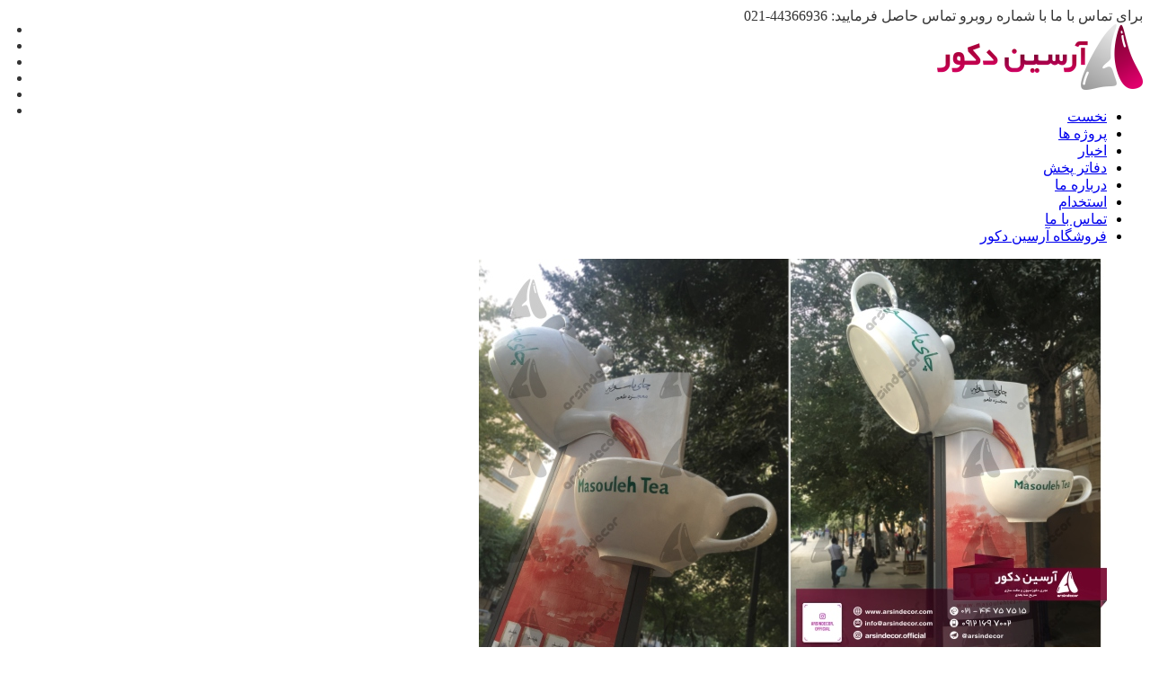

--- FILE ---
content_type: text/html; charset=UTF-8
request_url: https://arsindecor.com/maket-hajmi-ghoori-chay-masule/
body_size: 22421
content:
<!DOCTYPE html>
<!--[if IE 7]>
<html class="ie ie7" dir="rtl" lang="fa-IR">
<![endif]-->
<!--[if IE 8]>
<html class="ie ie8 no-js lt-ie9" dir="rtl" lang="fa-IR">
<![endif]-->
<!--[if !(IE 7) | !(IE 8) ]><!-->
<html dir="rtl" lang="fa-IR">
<!--<![endif]-->
<head>
	<meta charset="UTF-8">
	<meta name="viewport" content="width=device-width, initial-scale=1, maximum-scale=1">
    <link rel="profile" href="https://gmpg.org/xfn/11">
	<link rel="pingback" href="https://arsindecor.com/xmlrpc.php">	
	
    <!-- Favicons
    ================================================== -->
    	
	
<meta name='robots' content='index, follow, max-image-preview:large, max-snippet:-1, max-video-preview:-1' />

	<!-- This site is optimized with the Yoast SEO Premium plugin v26.6 (Yoast SEO v26.6) - https://yoast.com/wordpress/plugins/seo/ -->
	<title>ماکت حجمی قوری و فنجان چای ماسوله - گروه ماکت سازی آرسین دکور | ساخت ماکت تبلیغاتی</title>
<link data-rocket-preload as="style" href="https://fonts.googleapis.com/css?family=Allura%7CDosis%3A200%2C300%2C400%2C500%2C600%2C700%2C800%7CMontserrat%3A100%2C100i%2C200%2C200i%2C300%2C300i%2C400%2C400i%2C500%2C500i%2C600%2C600i%2C700%2C700i%2C800%2C800i%2C900%2C900i%7COpen%2BSans%3A300%2C300i%2C400%2C400i%2C600%2C600i%2C700%2C700i%2C800%2C800i%7CPT%2BSans%3A400%2C400i%2C700%2C700i%7CRaleway%3A100%2C100i%2C200%2C200i%2C300%2C300i%2C400%2C400i%2C500%2C500i%2C600%2C600i%2C700%2C700i%2C800%2C800i%2C900%2C900i&#038;subset=cyrillic%2Ccyrillic-ext%2Cgreek%2Cgreek-ext%2Clatin-ext%2Cvietnamese&#038;display=swap" rel="preload">
<link href="https://fonts.googleapis.com/css?family=Allura%7CDosis%3A200%2C300%2C400%2C500%2C600%2C700%2C800%7CMontserrat%3A100%2C100i%2C200%2C200i%2C300%2C300i%2C400%2C400i%2C500%2C500i%2C600%2C600i%2C700%2C700i%2C800%2C800i%2C900%2C900i%7COpen%2BSans%3A300%2C300i%2C400%2C400i%2C600%2C600i%2C700%2C700i%2C800%2C800i%7CPT%2BSans%3A400%2C400i%2C700%2C700i%7CRaleway%3A100%2C100i%2C200%2C200i%2C300%2C300i%2C400%2C400i%2C500%2C500i%2C600%2C600i%2C700%2C700i%2C800%2C800i%2C900%2C900i&#038;subset=cyrillic%2Ccyrillic-ext%2Cgreek%2Cgreek-ext%2Clatin-ext%2Cvietnamese&#038;display=swap" media="print" onload="this.media=&#039;all&#039;" rel="stylesheet">
<noscript data-wpr-hosted-gf-parameters=""><link rel="stylesheet" href="https://fonts.googleapis.com/css?family=Allura%7CDosis%3A200%2C300%2C400%2C500%2C600%2C700%2C800%7CMontserrat%3A100%2C100i%2C200%2C200i%2C300%2C300i%2C400%2C400i%2C500%2C500i%2C600%2C600i%2C700%2C700i%2C800%2C800i%2C900%2C900i%7COpen%2BSans%3A300%2C300i%2C400%2C400i%2C600%2C600i%2C700%2C700i%2C800%2C800i%7CPT%2BSans%3A400%2C400i%2C700%2C700i%7CRaleway%3A100%2C100i%2C200%2C200i%2C300%2C300i%2C400%2C400i%2C500%2C500i%2C600%2C600i%2C700%2C700i%2C800%2C800i%2C900%2C900i&#038;subset=cyrillic%2Ccyrillic-ext%2Cgreek%2Cgreek-ext%2Clatin-ext%2Cvietnamese&#038;display=swap"></noscript>
	<meta name="description" content="ماکت حجمی قوری و فنجان چای ماسوله , ماکت سه بعدی قوری , ماکت حجیم چای , استند تبلیغاتی چای - استند فایبر گلاس قوری , استند و سازه های سه بعدی تبلیغاتی" />
	<link rel="canonical" href="https://arsindecor.com/maket-hajmi-ghoori-chay-masule/" />
	<meta property="og:locale" content="fa_IR" />
	<meta property="og:type" content="article" />
	<meta property="og:title" content="ماکت حجمی قوری و فنجان چای ماسوله" />
	<meta property="og:description" content="ماکت حجمی قوری و فنجان چای ماسوله , ماکت سه بعدی قوری , ماکت حجیم چای , استند تبلیغاتی چای - استند فایبر گلاس قوری , استند و سازه های سه بعدی تبلیغاتی" />
	<meta property="og:url" content="https://arsindecor.com/maket-hajmi-ghoori-chay-masule/" />
	<meta property="og:site_name" content="گروه ماکت سازی آرسین دکور | ساخت ماکت تبلیغاتی" />
	<meta property="article:publisher" content="https://www.facebook.com/arsindecor" />
	<meta property="article:published_time" content="2019-12-01T11:06:06+00:00" />
	<meta property="og:image" content="https://arsindecor.com/wp-content/uploads/2019/12/makete-chaye-masoleh2-Copy.jpg" />
	<meta property="og:image:width" content="699" />
	<meta property="og:image:height" content="461" />
	<meta property="og:image:type" content="image/jpeg" />
	<meta name="author" content="admin" />
	<meta name="twitter:card" content="summary_large_image" />
	<meta name="twitter:creator" content="@arsindecor" />
	<meta name="twitter:site" content="@arsindecor" />
	<meta name="twitter:label1" content="نوشته‌شده بدست" />
	<meta name="twitter:data1" content="admin" />
	<script type="application/ld+json" class="yoast-schema-graph">{"@context":"https://schema.org","@graph":[{"@type":"Article","@id":"https://arsindecor.com/maket-hajmi-ghoori-chay-masule/#article","isPartOf":{"@id":"https://arsindecor.com/maket-hajmi-ghoori-chay-masule/"},"author":{"name":"admin","@id":"https://arsindecor.com/#/schema/person/618a1d5599e767662142b9cc16990686"},"headline":"ماکت حجمی قوری و فنجان چای ماسوله","datePublished":"2019-12-01T11:06:06+00:00","mainEntityOfPage":{"@id":"https://arsindecor.com/maket-hajmi-ghoori-chay-masule/"},"wordCount":48,"publisher":{"@id":"https://arsindecor.com/#organization"},"image":{"@id":"https://arsindecor.com/maket-hajmi-ghoori-chay-masule/#primaryimage"},"thumbnailUrl":"https://arsindecor.com/wp-content/uploads/2019/12/makete-chaye-masoleh2-Copy.jpg","articleSection":["اخبار آرسین دکور"],"inLanguage":"fa-IR"},{"@type":"WebPage","@id":"https://arsindecor.com/maket-hajmi-ghoori-chay-masule/","url":"https://arsindecor.com/maket-hajmi-ghoori-chay-masule/","name":"ماکت حجمی قوری و فنجان چای ماسوله - گروه ماکت سازی آرسین دکور | ساخت ماکت تبلیغاتی","isPartOf":{"@id":"https://arsindecor.com/#website"},"primaryImageOfPage":{"@id":"https://arsindecor.com/maket-hajmi-ghoori-chay-masule/#primaryimage"},"image":{"@id":"https://arsindecor.com/maket-hajmi-ghoori-chay-masule/#primaryimage"},"thumbnailUrl":"https://arsindecor.com/wp-content/uploads/2019/12/makete-chaye-masoleh2-Copy.jpg","datePublished":"2019-12-01T11:06:06+00:00","description":"ماکت حجمی قوری و فنجان چای ماسوله , ماکت سه بعدی قوری , ماکت حجیم چای , استند تبلیغاتی چای - استند فایبر گلاس قوری , استند و سازه های سه بعدی تبلیغاتی","breadcrumb":{"@id":"https://arsindecor.com/maket-hajmi-ghoori-chay-masule/#breadcrumb"},"inLanguage":"fa-IR","potentialAction":[{"@type":"ReadAction","target":["https://arsindecor.com/maket-hajmi-ghoori-chay-masule/"]}]},{"@type":"ImageObject","inLanguage":"fa-IR","@id":"https://arsindecor.com/maket-hajmi-ghoori-chay-masule/#primaryimage","url":"https://arsindecor.com/wp-content/uploads/2019/12/makete-chaye-masoleh2-Copy.jpg","contentUrl":"https://arsindecor.com/wp-content/uploads/2019/12/makete-chaye-masoleh2-Copy.jpg","width":699,"height":461,"caption":"ماکت حجمی قوری و فنجان چای ماسوله"},{"@type":"BreadcrumbList","@id":"https://arsindecor.com/maket-hajmi-ghoori-chay-masule/#breadcrumb","itemListElement":[{"@type":"ListItem","position":1,"name":"Home","item":"https://arsindecor.com/"},{"@type":"ListItem","position":2,"name":"اخبار","item":"https://arsindecor.com/news/"},{"@type":"ListItem","position":3,"name":"ماکت حجمی قوری و فنجان چای ماسوله"}]},{"@type":"WebSite","@id":"https://arsindecor.com/#website","url":"https://arsindecor.com/","name":"شرکت ماکت سازی آرسین دکور | ساخت ماکت تبلیغاتی","description":"اولین و بزرگترین شرکت ماکت سازی در ایران","publisher":{"@id":"https://arsindecor.com/#organization"},"potentialAction":[{"@type":"SearchAction","target":{"@type":"EntryPoint","urlTemplate":"https://arsindecor.com/?s={search_term_string}"},"query-input":{"@type":"PropertyValueSpecification","valueRequired":true,"valueName":"search_term_string"}}],"inLanguage":"fa-IR"},{"@type":["Organization","Place"],"@id":"https://arsindecor.com/#organization","name":"آرسین دکور","url":"https://arsindecor.com/","logo":{"@id":"https://arsindecor.com/maket-hajmi-ghoori-chay-masule/#local-main-organization-logo"},"image":{"@id":"https://arsindecor.com/maket-hajmi-ghoori-chay-masule/#local-main-organization-logo"},"sameAs":["https://www.facebook.com/arsindecor","https://x.com/arsindecor","https://www.instagram.com/arsindecor.official/","https://www.linkedin.com/in/arsindecor","https://myspace.com/arsindecor","https://www.pinterest.com/arsindecor/"],"address":{"@id":"https://arsindecor.com/maket-hajmi-ghoori-chay-masule/#local-main-place-address"},"geo":{"@type":"GeoCoordinates","latitude":"35.76209476","longitude":"51.30447883"},"telephone":["09121697002"],"openingHoursSpecification":[{"@type":"OpeningHoursSpecification","dayOfWeek":["Saturday","Sunday","Monday","Tuesday","Wednesday"],"opens":"08:30","closes":"17:00"},{"@type":"OpeningHoursSpecification","dayOfWeek":["Thursday"],"opens":"08:30","closes":"13:00"},{"@type":"OpeningHoursSpecification","dayOfWeek":["Friday"],"opens":"00:00","closes":"00:00"}],"email":"arsindecor@gmail.com"},{"@type":"Person","@id":"https://arsindecor.com/#/schema/person/618a1d5599e767662142b9cc16990686","name":"admin","image":{"@type":"ImageObject","inLanguage":"fa-IR","@id":"https://arsindecor.com/#/schema/person/image/","url":"https://secure.gravatar.com/avatar/386b623adbbdcf52237cc8473dc358c85556854d4676f15e9dbe9cb9c051a7b3?s=96&d=mm&r=g","contentUrl":"https://secure.gravatar.com/avatar/386b623adbbdcf52237cc8473dc358c85556854d4676f15e9dbe9cb9c051a7b3?s=96&d=mm&r=g","caption":"admin"}},{"@type":"PostalAddress","@id":"https://arsindecor.com/maket-hajmi-ghoori-chay-masule/#local-main-place-address","streetAddress":"ایران تهران جنت آباد مرکزی بالاتر از 35 متری گلستان کوچه هشتم پلاک 69 طبقه 4 واحد 8","addressLocality":"تهران","postalCode":"1478757431","addressRegion":"تهران","addressCountry":"IR"},{"@type":"ImageObject","inLanguage":"fa-IR","@id":"https://arsindecor.com/maket-hajmi-ghoori-chay-masule/#local-main-organization-logo","url":"https://arsindecor.com/wp-content/uploads/2018/11/LOGO25.png","contentUrl":"https://arsindecor.com/wp-content/uploads/2018/11/LOGO25.png","width":75,"height":79,"caption":"آرسین دکور"}]}</script>
	<meta name="geo.placename" content="تهران" />
	<meta name="geo.position" content="35.76209476;51.30447883" />
	<meta name="geo.region" content="ایران" />
	<!-- / Yoast SEO Premium plugin. -->


<link rel='dns-prefetch' href='//maps.googleapis.com' />
<link rel='dns-prefetch' href='//fonts.googleapis.com' />
<link href='https://fonts.gstatic.com' crossorigin rel='preconnect' />
<link rel="alternate" type="application/rss+xml" title="گروه ماکت سازی آرسین دکور | ساخت ماکت تبلیغاتی &raquo; خوراک" href="https://arsindecor.com/feed/" />
<link rel="alternate" type="application/rss+xml" title="گروه ماکت سازی آرسین دکور | ساخت ماکت تبلیغاتی &raquo; خوراک دیدگاه‌ها" href="https://arsindecor.com/comments/feed/" />
<link rel="alternate" title="oEmbed (JSON)" type="application/json+oembed" href="https://arsindecor.com/wp-json/oembed/1.0/embed?url=https%3A%2F%2Farsindecor.com%2Fmaket-hajmi-ghoori-chay-masule%2F" />
<link rel="alternate" title="oEmbed (XML)" type="text/xml+oembed" href="https://arsindecor.com/wp-json/oembed/1.0/embed?url=https%3A%2F%2Farsindecor.com%2Fmaket-hajmi-ghoori-chay-masule%2F&#038;format=xml" />
<style id='wp-img-auto-sizes-contain-inline-css' type='text/css'>
img:is([sizes=auto i],[sizes^="auto," i]){contain-intrinsic-size:3000px 1500px}
/*# sourceURL=wp-img-auto-sizes-contain-inline-css */
</style>
<link rel='stylesheet' id='livicons-evolution-styles-css' href='https://arsindecor.com/wp-content/plugins/livicons-evolution/assets/css/LivIconsEvo.WP.css?ver=2.10.387' type='text/css' media='all' />
<style id='wp-emoji-styles-inline-css' type='text/css'>

	img.wp-smiley, img.emoji {
		display: inline !important;
		border: none !important;
		box-shadow: none !important;
		height: 1em !important;
		width: 1em !important;
		margin: 0 0.07em !important;
		vertical-align: -0.1em !important;
		background: none !important;
		padding: 0 !important;
	}
/*# sourceURL=wp-emoji-styles-inline-css */
</style>
<style id='wp-block-library-inline-css' type='text/css'>
:root{--wp-block-synced-color:#7a00df;--wp-block-synced-color--rgb:122,0,223;--wp-bound-block-color:var(--wp-block-synced-color);--wp-editor-canvas-background:#ddd;--wp-admin-theme-color:#007cba;--wp-admin-theme-color--rgb:0,124,186;--wp-admin-theme-color-darker-10:#006ba1;--wp-admin-theme-color-darker-10--rgb:0,107,160.5;--wp-admin-theme-color-darker-20:#005a87;--wp-admin-theme-color-darker-20--rgb:0,90,135;--wp-admin-border-width-focus:2px}@media (min-resolution:192dpi){:root{--wp-admin-border-width-focus:1.5px}}.wp-element-button{cursor:pointer}:root .has-very-light-gray-background-color{background-color:#eee}:root .has-very-dark-gray-background-color{background-color:#313131}:root .has-very-light-gray-color{color:#eee}:root .has-very-dark-gray-color{color:#313131}:root .has-vivid-green-cyan-to-vivid-cyan-blue-gradient-background{background:linear-gradient(135deg,#00d084,#0693e3)}:root .has-purple-crush-gradient-background{background:linear-gradient(135deg,#34e2e4,#4721fb 50%,#ab1dfe)}:root .has-hazy-dawn-gradient-background{background:linear-gradient(135deg,#faaca8,#dad0ec)}:root .has-subdued-olive-gradient-background{background:linear-gradient(135deg,#fafae1,#67a671)}:root .has-atomic-cream-gradient-background{background:linear-gradient(135deg,#fdd79a,#004a59)}:root .has-nightshade-gradient-background{background:linear-gradient(135deg,#330968,#31cdcf)}:root .has-midnight-gradient-background{background:linear-gradient(135deg,#020381,#2874fc)}:root{--wp--preset--font-size--normal:16px;--wp--preset--font-size--huge:42px}.has-regular-font-size{font-size:1em}.has-larger-font-size{font-size:2.625em}.has-normal-font-size{font-size:var(--wp--preset--font-size--normal)}.has-huge-font-size{font-size:var(--wp--preset--font-size--huge)}.has-text-align-center{text-align:center}.has-text-align-left{text-align:left}.has-text-align-right{text-align:right}.has-fit-text{white-space:nowrap!important}#end-resizable-editor-section{display:none}.aligncenter{clear:both}.items-justified-left{justify-content:flex-start}.items-justified-center{justify-content:center}.items-justified-right{justify-content:flex-end}.items-justified-space-between{justify-content:space-between}.screen-reader-text{border:0;clip-path:inset(50%);height:1px;margin:-1px;overflow:hidden;padding:0;position:absolute;width:1px;word-wrap:normal!important}.screen-reader-text:focus{background-color:#ddd;clip-path:none;color:#444;display:block;font-size:1em;height:auto;left:5px;line-height:normal;padding:15px 23px 14px;text-decoration:none;top:5px;width:auto;z-index:100000}html :where(.has-border-color){border-style:solid}html :where([style*=border-top-color]){border-top-style:solid}html :where([style*=border-right-color]){border-right-style:solid}html :where([style*=border-bottom-color]){border-bottom-style:solid}html :where([style*=border-left-color]){border-left-style:solid}html :where([style*=border-width]){border-style:solid}html :where([style*=border-top-width]){border-top-style:solid}html :where([style*=border-right-width]){border-right-style:solid}html :where([style*=border-bottom-width]){border-bottom-style:solid}html :where([style*=border-left-width]){border-left-style:solid}html :where(img[class*=wp-image-]){height:auto;max-width:100%}:where(figure){margin:0 0 1em}html :where(.is-position-sticky){--wp-admin--admin-bar--position-offset:var(--wp-admin--admin-bar--height,0px)}@media screen and (max-width:600px){html :where(.is-position-sticky){--wp-admin--admin-bar--position-offset:0px}}

/*# sourceURL=wp-block-library-inline-css */
</style><style id='global-styles-inline-css' type='text/css'>
:root{--wp--preset--aspect-ratio--square: 1;--wp--preset--aspect-ratio--4-3: 4/3;--wp--preset--aspect-ratio--3-4: 3/4;--wp--preset--aspect-ratio--3-2: 3/2;--wp--preset--aspect-ratio--2-3: 2/3;--wp--preset--aspect-ratio--16-9: 16/9;--wp--preset--aspect-ratio--9-16: 9/16;--wp--preset--color--black: #000000;--wp--preset--color--cyan-bluish-gray: #abb8c3;--wp--preset--color--white: #ffffff;--wp--preset--color--pale-pink: #f78da7;--wp--preset--color--vivid-red: #cf2e2e;--wp--preset--color--luminous-vivid-orange: #ff6900;--wp--preset--color--luminous-vivid-amber: #fcb900;--wp--preset--color--light-green-cyan: #7bdcb5;--wp--preset--color--vivid-green-cyan: #00d084;--wp--preset--color--pale-cyan-blue: #8ed1fc;--wp--preset--color--vivid-cyan-blue: #0693e3;--wp--preset--color--vivid-purple: #9b51e0;--wp--preset--gradient--vivid-cyan-blue-to-vivid-purple: linear-gradient(135deg,rgb(6,147,227) 0%,rgb(155,81,224) 100%);--wp--preset--gradient--light-green-cyan-to-vivid-green-cyan: linear-gradient(135deg,rgb(122,220,180) 0%,rgb(0,208,130) 100%);--wp--preset--gradient--luminous-vivid-amber-to-luminous-vivid-orange: linear-gradient(135deg,rgb(252,185,0) 0%,rgb(255,105,0) 100%);--wp--preset--gradient--luminous-vivid-orange-to-vivid-red: linear-gradient(135deg,rgb(255,105,0) 0%,rgb(207,46,46) 100%);--wp--preset--gradient--very-light-gray-to-cyan-bluish-gray: linear-gradient(135deg,rgb(238,238,238) 0%,rgb(169,184,195) 100%);--wp--preset--gradient--cool-to-warm-spectrum: linear-gradient(135deg,rgb(74,234,220) 0%,rgb(151,120,209) 20%,rgb(207,42,186) 40%,rgb(238,44,130) 60%,rgb(251,105,98) 80%,rgb(254,248,76) 100%);--wp--preset--gradient--blush-light-purple: linear-gradient(135deg,rgb(255,206,236) 0%,rgb(152,150,240) 100%);--wp--preset--gradient--blush-bordeaux: linear-gradient(135deg,rgb(254,205,165) 0%,rgb(254,45,45) 50%,rgb(107,0,62) 100%);--wp--preset--gradient--luminous-dusk: linear-gradient(135deg,rgb(255,203,112) 0%,rgb(199,81,192) 50%,rgb(65,88,208) 100%);--wp--preset--gradient--pale-ocean: linear-gradient(135deg,rgb(255,245,203) 0%,rgb(182,227,212) 50%,rgb(51,167,181) 100%);--wp--preset--gradient--electric-grass: linear-gradient(135deg,rgb(202,248,128) 0%,rgb(113,206,126) 100%);--wp--preset--gradient--midnight: linear-gradient(135deg,rgb(2,3,129) 0%,rgb(40,116,252) 100%);--wp--preset--font-size--small: 13px;--wp--preset--font-size--medium: 20px;--wp--preset--font-size--large: 36px;--wp--preset--font-size--x-large: 42px;--wp--preset--spacing--20: 0.44rem;--wp--preset--spacing--30: 0.67rem;--wp--preset--spacing--40: 1rem;--wp--preset--spacing--50: 1.5rem;--wp--preset--spacing--60: 2.25rem;--wp--preset--spacing--70: 3.38rem;--wp--preset--spacing--80: 5.06rem;--wp--preset--shadow--natural: 6px 6px 9px rgba(0, 0, 0, 0.2);--wp--preset--shadow--deep: 12px 12px 50px rgba(0, 0, 0, 0.4);--wp--preset--shadow--sharp: 6px 6px 0px rgba(0, 0, 0, 0.2);--wp--preset--shadow--outlined: 6px 6px 0px -3px rgb(255, 255, 255), 6px 6px rgb(0, 0, 0);--wp--preset--shadow--crisp: 6px 6px 0px rgb(0, 0, 0);}:where(.is-layout-flex){gap: 0.5em;}:where(.is-layout-grid){gap: 0.5em;}body .is-layout-flex{display: flex;}.is-layout-flex{flex-wrap: wrap;align-items: center;}.is-layout-flex > :is(*, div){margin: 0;}body .is-layout-grid{display: grid;}.is-layout-grid > :is(*, div){margin: 0;}:where(.wp-block-columns.is-layout-flex){gap: 2em;}:where(.wp-block-columns.is-layout-grid){gap: 2em;}:where(.wp-block-post-template.is-layout-flex){gap: 1.25em;}:where(.wp-block-post-template.is-layout-grid){gap: 1.25em;}.has-black-color{color: var(--wp--preset--color--black) !important;}.has-cyan-bluish-gray-color{color: var(--wp--preset--color--cyan-bluish-gray) !important;}.has-white-color{color: var(--wp--preset--color--white) !important;}.has-pale-pink-color{color: var(--wp--preset--color--pale-pink) !important;}.has-vivid-red-color{color: var(--wp--preset--color--vivid-red) !important;}.has-luminous-vivid-orange-color{color: var(--wp--preset--color--luminous-vivid-orange) !important;}.has-luminous-vivid-amber-color{color: var(--wp--preset--color--luminous-vivid-amber) !important;}.has-light-green-cyan-color{color: var(--wp--preset--color--light-green-cyan) !important;}.has-vivid-green-cyan-color{color: var(--wp--preset--color--vivid-green-cyan) !important;}.has-pale-cyan-blue-color{color: var(--wp--preset--color--pale-cyan-blue) !important;}.has-vivid-cyan-blue-color{color: var(--wp--preset--color--vivid-cyan-blue) !important;}.has-vivid-purple-color{color: var(--wp--preset--color--vivid-purple) !important;}.has-black-background-color{background-color: var(--wp--preset--color--black) !important;}.has-cyan-bluish-gray-background-color{background-color: var(--wp--preset--color--cyan-bluish-gray) !important;}.has-white-background-color{background-color: var(--wp--preset--color--white) !important;}.has-pale-pink-background-color{background-color: var(--wp--preset--color--pale-pink) !important;}.has-vivid-red-background-color{background-color: var(--wp--preset--color--vivid-red) !important;}.has-luminous-vivid-orange-background-color{background-color: var(--wp--preset--color--luminous-vivid-orange) !important;}.has-luminous-vivid-amber-background-color{background-color: var(--wp--preset--color--luminous-vivid-amber) !important;}.has-light-green-cyan-background-color{background-color: var(--wp--preset--color--light-green-cyan) !important;}.has-vivid-green-cyan-background-color{background-color: var(--wp--preset--color--vivid-green-cyan) !important;}.has-pale-cyan-blue-background-color{background-color: var(--wp--preset--color--pale-cyan-blue) !important;}.has-vivid-cyan-blue-background-color{background-color: var(--wp--preset--color--vivid-cyan-blue) !important;}.has-vivid-purple-background-color{background-color: var(--wp--preset--color--vivid-purple) !important;}.has-black-border-color{border-color: var(--wp--preset--color--black) !important;}.has-cyan-bluish-gray-border-color{border-color: var(--wp--preset--color--cyan-bluish-gray) !important;}.has-white-border-color{border-color: var(--wp--preset--color--white) !important;}.has-pale-pink-border-color{border-color: var(--wp--preset--color--pale-pink) !important;}.has-vivid-red-border-color{border-color: var(--wp--preset--color--vivid-red) !important;}.has-luminous-vivid-orange-border-color{border-color: var(--wp--preset--color--luminous-vivid-orange) !important;}.has-luminous-vivid-amber-border-color{border-color: var(--wp--preset--color--luminous-vivid-amber) !important;}.has-light-green-cyan-border-color{border-color: var(--wp--preset--color--light-green-cyan) !important;}.has-vivid-green-cyan-border-color{border-color: var(--wp--preset--color--vivid-green-cyan) !important;}.has-pale-cyan-blue-border-color{border-color: var(--wp--preset--color--pale-cyan-blue) !important;}.has-vivid-cyan-blue-border-color{border-color: var(--wp--preset--color--vivid-cyan-blue) !important;}.has-vivid-purple-border-color{border-color: var(--wp--preset--color--vivid-purple) !important;}.has-vivid-cyan-blue-to-vivid-purple-gradient-background{background: var(--wp--preset--gradient--vivid-cyan-blue-to-vivid-purple) !important;}.has-light-green-cyan-to-vivid-green-cyan-gradient-background{background: var(--wp--preset--gradient--light-green-cyan-to-vivid-green-cyan) !important;}.has-luminous-vivid-amber-to-luminous-vivid-orange-gradient-background{background: var(--wp--preset--gradient--luminous-vivid-amber-to-luminous-vivid-orange) !important;}.has-luminous-vivid-orange-to-vivid-red-gradient-background{background: var(--wp--preset--gradient--luminous-vivid-orange-to-vivid-red) !important;}.has-very-light-gray-to-cyan-bluish-gray-gradient-background{background: var(--wp--preset--gradient--very-light-gray-to-cyan-bluish-gray) !important;}.has-cool-to-warm-spectrum-gradient-background{background: var(--wp--preset--gradient--cool-to-warm-spectrum) !important;}.has-blush-light-purple-gradient-background{background: var(--wp--preset--gradient--blush-light-purple) !important;}.has-blush-bordeaux-gradient-background{background: var(--wp--preset--gradient--blush-bordeaux) !important;}.has-luminous-dusk-gradient-background{background: var(--wp--preset--gradient--luminous-dusk) !important;}.has-pale-ocean-gradient-background{background: var(--wp--preset--gradient--pale-ocean) !important;}.has-electric-grass-gradient-background{background: var(--wp--preset--gradient--electric-grass) !important;}.has-midnight-gradient-background{background: var(--wp--preset--gradient--midnight) !important;}.has-small-font-size{font-size: var(--wp--preset--font-size--small) !important;}.has-medium-font-size{font-size: var(--wp--preset--font-size--medium) !important;}.has-large-font-size{font-size: var(--wp--preset--font-size--large) !important;}.has-x-large-font-size{font-size: var(--wp--preset--font-size--x-large) !important;}
/*# sourceURL=global-styles-inline-css */
</style>

<style id='classic-theme-styles-inline-css' type='text/css'>
/*! This file is auto-generated */
.wp-block-button__link{color:#fff;background-color:#32373c;border-radius:9999px;box-shadow:none;text-decoration:none;padding:calc(.667em + 2px) calc(1.333em + 2px);font-size:1.125em}.wp-block-file__button{background:#32373c;color:#fff;text-decoration:none}
/*# sourceURL=/wp-includes/css/classic-themes.min.css */
</style>
<link rel='stylesheet' id='cmplz-general-css' href='https://arsindecor.com/wp-content/plugins/complianz-gdpr/assets/css/cookieblocker.min.css?ver=1765931484' type='text/css' media='all' />
<link rel='stylesheet' id='contactus.css-css' href='https://arsindecor.com/wp-content/plugins/ar-contactus/res/css/contactus.min.css?ver=2.2.7' type='text/css' media='all' />
<link rel='stylesheet' id='contactus.generated.desktop.css-css' href='https://arsindecor.com/wp-content/plugins/ar-contactus/res/css/generated-desktop.css?ver=1767832352' type='text/css' media='all' />

<link rel='stylesheet' id='gonbad-bootstrap-css' href='https://arsindecor.com/wp-content/themes/gonbad/css/bootstrap.css?ver=6.9' type='text/css' media='all' />
<link rel='stylesheet' id='gonbad-animate-css' href='https://arsindecor.com/wp-content/themes/gonbad/css/animate.css?ver=6.9' type='text/css' media='all' />
<link rel='stylesheet' id='gonbad-plugin-css' href='https://arsindecor.com/wp-content/themes/gonbad/css/plugin.css?ver=6.9' type='text/css' media='all' />
<link rel='stylesheet' id='gonbad-awesome-font-css' href='https://arsindecor.com/wp-content/themes/gonbad/fonts/font-awesome/css/font-awesome.css?ver=6.9' type='text/css' media='all' />
<link rel='stylesheet' id='gonbad-et-line-font-css' href='https://arsindecor.com/wp-content/themes/gonbad/fonts/et-line-font/style.css?ver=6.9' type='text/css' media='all' />
<link rel='stylesheet' id='gonbad-elegant-font-css' href='https://arsindecor.com/wp-content/themes/gonbad/fonts/elegant-font/style.css?ver=6.9' type='text/css' media='all' />
<link rel='stylesheet' id='gonbad-YTPlayer-css' href='https://arsindecor.com/wp-content/themes/gonbad/css/jquery.mb.YTPlayer.min.css?ver=6.9' type='text/css' media='all' />
<link rel='stylesheet' id='gonbad-style-css' href='https://arsindecor.com/wp-content/themes/gonbad/style.css?ver=25-10-2016' type='text/css' media='all' />
<link rel='stylesheet' id='gonbad-style-light-css' href='https://arsindecor.com/wp-content/themes/gonbad/css/light.css?ver=6.9' type='text/css' media='all' />
<link rel='stylesheet' id='mrcode-wpbakery-site-style-css' href='https://arsindecor.com/wp-content/plugins/js_composer/mrcode/css/custom-site.css' type='text/css' media='all' />
<link rel='stylesheet' id='bsf-Defaults-css' href='https://arsindecor.com/wp-content/uploads/smile_fonts/Defaults/Defaults.css?ver=3.21.2' type='text/css' media='all' />
<script type="text/javascript" src="https://arsindecor.com/wp-includes/js/jquery/jquery.min.js?ver=3.7.1" id="jquery-core-js"></script>
<script type="text/javascript" src="https://arsindecor.com/wp-includes/js/jquery/jquery-migrate.min.js?ver=3.4.1" id="jquery-migrate-js"></script>
<script type="text/javascript" async src="https://arsindecor.com/wp-content/plugins/burst-statistics/assets/js/timeme/timeme.min.js?ver=1768005402" id="burst-timeme-js"></script>
<script type="text/javascript" async src="https://arsindecor.com/wp-content/uploads/burst/js/burst.min.js?ver=1768387224" id="burst-js"></script>
<script type="text/javascript" src="//arsindecor.com/wp-content/plugins/revslider/sr6/assets/js/rbtools.min.js?ver=6.7.38" async id="tp-tools-js"></script>
<script type="text/javascript" src="//arsindecor.com/wp-content/plugins/revslider/sr6/assets/js/rs6.min.js?ver=6.7.38" async id="revmin-js"></script>
<script type="text/javascript" id="contactus-js-extra">
/* <![CDATA[ */
var arCUVars = {"url":"https://arsindecor.com/wp-admin/admin-ajax.php","version":"2.2.7","_wpnonce":"\u003Cinput type=\"hidden\" id=\"_wpnonce\" name=\"_wpnonce\" value=\"a1323463f0\" /\u003E\u003Cinput type=\"hidden\" name=\"_wp_http_referer\" value=\"/maket-hajmi-ghoori-chay-masule/\" /\u003E"};
//# sourceURL=contactus-js-extra
/* ]]> */
</script>
<script type="text/javascript" src="https://arsindecor.com/wp-content/plugins/ar-contactus/res/js/contactus.min.js?ver=2.2.7" id="contactus-js"></script>
<script type="text/javascript" src="https://arsindecor.com/wp-content/plugins/ar-contactus/res/js/scripts.js?ver=2.2.7" id="contactus.scripts-js"></script>
<script type="text/javascript" src="https://maps.googleapis.com/maps/api/js?key&amp;ver=6.9" id="gonbad-maps-js-js"></script>
<script type="text/javascript" src="https://arsindecor.com/wp-content/themes/gonbad/js/maplace.js?ver=6.9" id="gonbad-maplace-js"></script>
<script type="text/javascript" src="https://arsindecor.com/wp-content/themes/gonbad/js/jquery.malihu.PageScroll2id.js?ver=6.9" id="gonbad-PageScroll2id-js"></script>
<script></script><link rel="https://api.w.org/" href="https://arsindecor.com/wp-json/" /><link rel="alternate" title="JSON" type="application/json" href="https://arsindecor.com/wp-json/wp/v2/posts/5816" /><link rel="EditURI" type="application/rsd+xml" title="RSD" href="https://arsindecor.com/xmlrpc.php?rsd" />
<link rel="stylesheet" href="https://arsindecor.com/wp-content/themes/gonbad/rtl.css" type="text/css" media="screen" /><meta name="generator" content="WordPress 6.9" />
<link rel='shortlink' href='https://arsindecor.com/?p=5816' />
<meta name="generator" content="Redux 4.5.10" /><!-- Analytics by WP Statistics - https://wp-statistics.com -->
        
    <style type="text/css">    	
		
		/* Subheader Colors */
		#subheader{
						background-color:;
		}
		#subheader h1, #subheader .crumb {
			color: ;
		}	

		
					@media only screen and (min-width: 992px) {
				#mainmenu li ul, #mainmenu > li > ul > li ul{width: px;}
				#mainmenu li li, #mainmenu li li li {border-bottom-color: #EAEAEA;}
				#mainmenu li li a, #mainmenu li li li a{background-color:#F9F9F9;color:#666666;}			
			}
			

		#mainmenu li a.mPS2id-highlight, .mainmenu li a.mPS2id-highlight, .de-navbar-left header .mainmenu > li > a:hover,
		header.smaller #mainmenu li a.mPS2id-highlight {
			color: #75012C;
		}
		nav ul#mainmenu > li.current-menu-ancestor > a, .mainmenu li.current-menu-item > a, nav ul.mainmenu > li.current-menu-ancestor > a, 
		#mainmenu > li > a:hover, #mainmenu > li.current-menu-item > a, header.smaller #mainmenu > li > a:hover, header.smaller #mainmenu > li.current-menu-item > a {
			color: #75012C;opacity:1;
		}
		#mainmenu li.current-menu-ancestor li.current-menu-ancestor > a, #mainmenu li li.active > a,
		header.smaller #mainmenu li li a:hover, #mainmenu li li a:hover {
			background-color:#75012C;color:#111;
		}

		/*Topbar Border Bottom Color */
		header .info {
			border-bottom-color: ;
			color: #333333;
		}
		header .info ul.social-list li i {
			color: #333333;
		}

		/* Content Colors */	
		.bg-color, .de_light .bg-fixed.bg-color,
		section.call-to-action,
		#mainmenu li li a:hover,
		header.header-mobile #mainmenu li li.active a,
		.blog-list .date,
		.blog-read .date,
		.slider-info .text1,
		#filters a.selected,
		.btn-primary,
		.bg-id-color,
		.pagination .current,
		.pagination .current,
		.pagination .current:hover,
		.pagination .current:hover,
		.pagination .current:focus,
		.pagination .current span:focus,
		.dropcap,
		.fullwidthbanner-container a.btn,
		.feature-box-big-icon i,
		#testimonial-full,
		.icon-deco i,
		.blog-list .date-box .day,
		.bloglist .date-box .day,
		.feature-box-small-icon .border,
		.small-border,
		#jpreBar,
		.date-post,
		.team-list .small-border,
		.de-team-list .small-border,
		.btn-line:hover,a.btn-line:hover,
		.btn-line.hover,a.btn-line.hover,
		.owl-arrow span,
		.de-progress .progress-bar,
		#btn-close-x:hover,
		.box-fx .info,	
		.de_testi blockquote:before,
		.menu-sidebar-menu-container ul li.current_page_item a,
		.btn-more,
		.widget .small-border,
		#btn-search,
		.form-submit #submit,
		#wp-calendar tbody td#today,
		.de_tab.tab_steps .de_nav li.active span,
		.de_tab.tab_steps .de_nav li .v-border,
		#services-list li a:hover,
		.de_light #services-list li.active,
		#services-list li.active, .button.btn.btn-line:hover,.woocommerce #respond input#submit, .woocommerce a.button, 
		.woocommerce button.button, .woocommerce input.button, .woocommerce .widget_price_filter .ui-slider .ui-slider-range,
		.woocommerce .widget_price_filter .ui-slider .ui-slider-handle, .woocommerce .widget_price_filter .ui-slider .ui-slider-handle,
		.woocommerce-cart .wc-proceed-to-checkout a.checkout-button, .woocommerce #respond input#submit.alt, .woocommerce a.button.alt, 
		.woocommerce button.button.alt, .woocommerce input.button.alt, .added_to_cart:hover, .header-light #menu-btn:hover,
		.mb_YTVTime, .socials-sharing a.socials-item:hover, a.btn-custom
	{
			background-color:#75012C;
		}
		.de_tab.tab_steps .de_tab_content {
			border-right: solid 5px #75012C;
		}
		.woocommerce-cart .wc-proceed-to-checkout a.checkout-button:hover, .woocommerce #respond input#submit.alt:hover, 
		.woocommerce a.button.alt:hover, .woocommerce button.button.alt:hover, .woocommerce input.button.alt:hover {
			background-color: #DAD8DA;
			color: #5D6F93;
		}
		.post-image .owl-theme .owl-controls .owl-page.active span, .pricing-dark.pricing-box .price-row, 
		.de_light .pricing-dark.pricing-box .price-row {
		   background-color:#75012C !important;
		}

					#filters a:hover, .filters a:hover{background-color:#EAEAEA;}
					
		#filters li.showchild > a, #filters a.selected, #filters a.selected:hover,
		.filters a.selected, .filters a.selected:hover {
			background-color:#75012C;
			color: #FFFFFF;
		}		

		.feature-box i,
	#mainmenu li:hover > ul,
	.slider_text h1,
	.pricing-box li h1,
	.title span,
	i.large:hover,
	.feature-box-small-icon-2 i,
	address div i,
	.pricing-dark .pricing-box li.price-row,
	.price,#mainmenu .current_page_parent.menu-item-has-children > a,
	#mainmenu a:hover,
	#mainmenu a.active,
	.dark .feature-box-small-icon i,
	a.btn-slider:after,
	.feature-box-small-icon i,
	a.btn-line:after,
	.team-list .social a,
	.de_contact_info i,
	.dark .btn-line:hover:after, .dark a.btn-line:hover:after, .dark a.btn-line.hover:after,
	a.btn-text:after,
	.separator span  i,
	address div strong,
	address span strong,
	.pf_text,
	.widget_tags li a,
	.dark .btn-line:after, .dark  a.btn-line:after,
	.crumb a,
	.post-info a,
	.comments_number,
	.date .c_reply a,
	.search-form:before,
	.widget_tag_cloud li a,
	h3 b,nav ul#mainmenu > li.current-menu-ancestor > a, .woocommerce .star-rating span,
	.woocommerce .star-rating:before, .woocommerce div.product p.price, .woocommerce div.product span.price,
	.woocommerce div.product .woocommerce-tabs ul.tabs li.active a, .de_light.woocommerce p.stars a,
	.de_light.woocommerce p.stars a, .pricing-box h1, .de_light .pricing-box h1, h1.title strong, header .info ul.social-list li a:hover i,
	header .info ul.info-list li span, header .info ul.info-list li strong, header .info ul.info-list li i, .added_to_cart:after,
	.portfolio-icon:hover, .portfolio-icon a:hover i, ul li.menu-item-has-children ul li.active a,
	.de-navbar-left #subheader .crumb a, .mb_YTVPBar, .post-controls a:hover strong, .folio-style2 .folio-info h3 a:hover 
	{
			color:#75012C;
		}

		ul.sidebar-style-2 li.active, ul.sidebar-style-2 li:hover {border-left-color:#75012C;}
		.pricing-dark.pricing-box h1, .de_light .pricing-dark.pricing-box h1 {color: #fff;}

		.feature-box i,
	#filters a:hover,
	#filters a.selected,
	.pagination .current,
	.pagination .current,
	.pagination .current:hover,
	.pagination .current:hover,
	.pagination .current:focus,
	.pagination .current:focus
	.feature-box-big-icon i:after,
	.social-icons i,
	.btn-line:hover,a.btn-line:hover,
	.btn-line.hover,a.btn-line:hover,
	.wpcf7 input[type=text]:focus,.wpcf7 input[type=email]:focus,.wpcf7 input[type=tel]:focus,.wpcf7 textarea:focus, #search:focus,
	.de_light .wpcf7  input[type=text]:focus,.de_light .wpcf7  input[type=tel]:focus,.de_light .wpcf7 textarea:focus,
	.de_light .wpcf7 #search:focus, .comment-form input[type='text']:focus,.comment-form input[type='email']:focus,.comment-form textarea:focus, 
	.socials-sharing a.socials-item:hover
	{
			border-color:#75012C;
			outline: 0px;
		}

		.comment-form textarea:focus{
			border:1px solid #75012C!important;
		}

		.box-fx .inner,
		.dark .box-fx .inner,
		.post-image,
		.arrow-up
		{
			border-bottom-color:#75012C;
		}

		.arrow-down{
			border-top-color:#75012C;
		}

		.callbacks_nav {
			background-color:#75012C;
		}

		.feature-box-big-icon i:after {
			border-color: #75012C transparent; /*same colour as the lower of the bubble's gradient*/
		}

		.de_review li.active img{
			border:solid 4px #75012C;
		}
		.post-text blockquote {
		    border-left: 5px solid #75012C;
		}

		/**** Custom CSS Footer ****/
		footer,footer::before {
		    background-color: ;
		    color: #9B9B9B;
		}
		.subfooter {
		    background: ;
		    color: #9B9B9B;
		}
		footer .widget_recent_entries li, footer .widget_archive li,
		footer .widget_categories li, footer .widget_nav_menu li, 
		footer .widget_pages li, footer .widget_meta li, address span {
		    border-bottom-color: #222222;    
		}

					/*CSS Code Disable or Enable Breadcrumb*/	
			#subheader .crumb {display:none;}
		
		@media only screen and (max-width: 992px) {
			/* Styling Mobile Side Navigation */
		    body.de-navbar-left .side-header, body.de-navbar-left  header.side-header .mainmenu{ 
		    	background: #FFFFFF;		    }
		    body.de-navbar-left  header.side-header .mainmenu a{
		    	color: #777777;		    }
		    body.de-navbar-left  header.side-header .mainmenu > li {
		    	border-bottom-color: #DDDDDD;		    }
		    .mainmenu li ul{
		    	border-top-color: #DDDDDD;		    }
		    .mainmenu li ul li a{
		    	border-left-color: #DDDDDD;				border-bottom-color: #DDDDDD;		    }
		    #menu-btn:hover{
		    	background: #75012C;
		    }

		    /* Styling Mobile Header */
		    header.header-bg, header, header.transparent {
		    	background: #FFFFFF;		    }
		    header #mainmenu li ul li:first-child, header #mainmenu li ul ul{
		    	border-top-color: #DDDDDD;		    }
		    #mainmenu li, header #mainmenu li ul ul li:last-child{
		    	border-bottom-color: #DDDDDD;		    }
		    #mainmenu li ul li a{
		    	border-left-color: #DDDDDD;				border-bottom-color: #DDDDDD;		    }
		    #mainmenu li a, #mainmenu li li a{
		    	color: #777777;		    }
		    		    	#menu-btn{background-color:#EAEAEA;}
		    		    				#menu-btn:before{color: #757575;}
			
			header #mainmenu li span{				
				background:url() center no-repeat;				
			}			
			header #mainmenu li span.active{
				background:url() center no-repeat;
			}
		}
    	    </style>
<meta name="generator" content="Powered by WPBakery Page Builder - drag and drop page builder for WordPress."/>
<meta name="generator" content="Powered by Slider Revolution 6.7.38 - responsive, Mobile-Friendly Slider Plugin for WordPress with comfortable drag and drop interface." />
<link rel="icon" href="https://arsindecor.com/wp-content/uploads/2019/11/cropped-LOGO-512-32x32.png" sizes="32x32" />
<link rel="icon" href="https://arsindecor.com/wp-content/uploads/2019/11/cropped-LOGO-512-192x192.png" sizes="192x192" />
<link rel="apple-touch-icon" href="https://arsindecor.com/wp-content/uploads/2019/11/cropped-LOGO-512-180x180.png" />
<meta name="msapplication-TileImage" content="https://arsindecor.com/wp-content/uploads/2019/11/cropped-LOGO-512-270x270.png" />
<script>function setREVStartSize(e){
			//window.requestAnimationFrame(function() {
				window.RSIW = window.RSIW===undefined ? window.innerWidth : window.RSIW;
				window.RSIH = window.RSIH===undefined ? window.innerHeight : window.RSIH;
				try {
					var pw = document.getElementById(e.c).parentNode.offsetWidth,
						newh;
					pw = pw===0 || isNaN(pw) || (e.l=="fullwidth" || e.layout=="fullwidth") ? window.RSIW : pw;
					e.tabw = e.tabw===undefined ? 0 : parseInt(e.tabw);
					e.thumbw = e.thumbw===undefined ? 0 : parseInt(e.thumbw);
					e.tabh = e.tabh===undefined ? 0 : parseInt(e.tabh);
					e.thumbh = e.thumbh===undefined ? 0 : parseInt(e.thumbh);
					e.tabhide = e.tabhide===undefined ? 0 : parseInt(e.tabhide);
					e.thumbhide = e.thumbhide===undefined ? 0 : parseInt(e.thumbhide);
					e.mh = e.mh===undefined || e.mh=="" || e.mh==="auto" ? 0 : parseInt(e.mh,0);
					if(e.layout==="fullscreen" || e.l==="fullscreen")
						newh = Math.max(e.mh,window.RSIH);
					else{
						e.gw = Array.isArray(e.gw) ? e.gw : [e.gw];
						for (var i in e.rl) if (e.gw[i]===undefined || e.gw[i]===0) e.gw[i] = e.gw[i-1];
						e.gh = e.el===undefined || e.el==="" || (Array.isArray(e.el) && e.el.length==0)? e.gh : e.el;
						e.gh = Array.isArray(e.gh) ? e.gh : [e.gh];
						for (var i in e.rl) if (e.gh[i]===undefined || e.gh[i]===0) e.gh[i] = e.gh[i-1];
											
						var nl = new Array(e.rl.length),
							ix = 0,
							sl;
						e.tabw = e.tabhide>=pw ? 0 : e.tabw;
						e.thumbw = e.thumbhide>=pw ? 0 : e.thumbw;
						e.tabh = e.tabhide>=pw ? 0 : e.tabh;
						e.thumbh = e.thumbhide>=pw ? 0 : e.thumbh;
						for (var i in e.rl) nl[i] = e.rl[i]<window.RSIW ? 0 : e.rl[i];
						sl = nl[0];
						for (var i in nl) if (sl>nl[i] && nl[i]>0) { sl = nl[i]; ix=i;}
						var m = pw>(e.gw[ix]+e.tabw+e.thumbw) ? 1 : (pw-(e.tabw+e.thumbw)) / (e.gw[ix]);
						newh =  (e.gh[ix] * m) + (e.tabh + e.thumbh);
					}
					var el = document.getElementById(e.c);
					if (el!==null && el) el.style.height = newh+"px";
					el = document.getElementById(e.c+"_wrapper");
					if (el!==null && el) {
						el.style.height = newh+"px";
						el.style.display = "block";
					}
				} catch(e){
					console.log("Failure at Presize of Slider:" + e)
				}
			//});
		  };</script>
<style id="gonbad_option-dynamic-css" title="dynamic-css" class="redux-options-output">#filters a, .filters a{color:#212121;}#filters a:hover, .filters a:hover{color:#212121;}footer a, address span a, footer .widget_recent_entries li a, footer .widget_archive li a,footer .widget_categories li a, footer .widget_nav_menu li a, footer .widget_pages li a, footer .widget_meta li a{color:#cccccc;}footer a:hover, address span a:hover, footer .widget_recent_entries li a:hover, footer .widget_archive li a:hover,footer .widget_categories li a:hover, footer .widget_nav_menu li a:hover, footer .widget_pages li a:hover, footer .widget_meta li a:hover{color:#ffffff;}footer a:active, address span a:active, footer .widget_recent_entries li a:active, footer .widget_archive li a:active,footer .widget_categories li a:active, footer .widget_nav_menu li a:active, footer .widget_pages li a:active, footer .widget_meta li a:active{color:#ffffff;}.social-icons ul li a{color:#555555;}.social-icons ul li a:hover{color:#020202;}.social-icons ul li a:active{color:#020202;}</style><noscript><style> .wpb_animate_when_almost_visible { opacity: 1; }</style></noscript><link rel='stylesheet' id='redux-custom-fonts-css' href='//arsindecor.com/wp-content/uploads/redux/custom-fonts/fonts.css?ver=1674188645' type='text/css' media='all' />
<link rel='stylesheet' id='rs-plugin-settings-css' href='//arsindecor.com/wp-content/plugins/revslider/sr6/assets/css/rs6.css?ver=6.7.38' type='text/css' media='all' />
<style id='rs-plugin-settings-inline-css' type='text/css'>
#rs-demo-id {}
/*# sourceURL=rs-plugin-settings-inline-css */
</style>
<meta name="generator" content="WP Rocket 3.20.2" data-wpr-features="wpr_preload_links wpr_desktop" /></head>
	
<!-- Global site tag (gtag.js) - Google Analytics -->
<script async src="https://www.googletagmanager.com/gtag/js?id=UA-146398701-1"></script>
<script>
  window.dataLayer = window.dataLayer || [];
  function gtag(){dataLayer.push(arguments);}
  gtag('js', new Date());

  gtag('config', 'UA-146398701-1');
</script>


	
	
	
	
<body class="rtl wp-singular post-template-default single single-post postid-5816 single-format-standard wp-theme-gonbad de_light has-topbar gonbad-theme-ver-1.0 wordpress-version-6.9 wpb-js-composer js-comp-ver-8.7.2 vc_responsive"  data-burst_id="5816" data-burst_type="post">
<div data-rocket-location-hash="99bb46786fd5bd31bcd7bdc067ad247a" id="wrapper">
    <!-- header begin -->
    <header data-rocket-location-hash="845c08e123673e24bdc91cb0f8f50e4e" class="de_header_2 header-desktop-nosticky  header-bg"> 
            <!-- top header begin -->
        <div data-rocket-location-hash="e14fb393faf59ab3578ab8afab0f5f6e" class="info">
            <div data-rocket-location-hash="1373aa950f6a23db078dba38548083f7" class="container-fluid">
                <div class="row">
                    <div class="col-md-6"> 
                                                    <!-- social icons -->
                            <ul class="social-list" style="float:left">
                                                                    
                                    <li><a target="_blank" href="https://www.facebook.com/arsindecor"><i class="fa fa-facebook"></i></a></li>                                    
                                                                
                                                                    
                                    <li><a target="_blank" href="https://twitter.com/arsindecor"><i class="fa fa-twitter"></i></a></li>                                    
                                                                
                                                                                                    <li><a target="_blank" href="https://wa.me/+989302460908"><i class="fa fa-whatsapp"></i></a></li>
                                                                                                    <li><a target="_blank" href="https://www.pinterest.com/arsindecor/"><i class="fa fa-pinterest"></i></a></li>
                                                                                                    <li><a target="_blank" href="https://telegram.me/arsindecor"><i class="fa fa-paper-plane"></i></a></li>
                                                                
                                                               
                                                                    <li><a target="_blank" href="https://www.instagram.com/arsindecor.official/"><i class="fa fa-instagram"></i></a></li>
                                  
                                                                 
                            </ul>
                            <!-- social icons close -->
                                            </div>
                    <div class="col-md-6">
                        برای تماس با ما با شماره روبرو تماس حاصل فرمایید: 44366936-021                        
                    </div>    
                </div>
            </div>
        </div>   
        <!-- top header close -->
        
        <div class="container-fluid">
            <div class="row">
                <div class="col-md-12">
                    <div id="logo">
                        <a href="https://arsindecor.com/">
                            <img  src="https://arsindecor.com/wp-content/uploads/2019/06/70-LOGO5_1.png" alt="گروه ماکت سازی آرسین دکور | ساخت ماکت تبلیغاتی">
                                                    </a>
                    </div>
                    <span id="menu-btn"></span>
                    <!-- mainmenu begin -->
                    <nav>
                                                <ul id="mainmenu" class="circle-separator"><li id="menu-item-1025" class="menu-item menu-item-type-post_type menu-item-object-page menu-item-home menu-item-1025"><a  title="نخست" href="https://arsindecor.com/">نخست</a></li>
<li id="menu-item-1031" class="menu-item menu-item-type-post_type menu-item-object-page menu-item-1031"><a  title="پروژه ها" href="https://arsindecor.com/portfilio/">پروژه ها</a></li>
<li id="menu-item-1050" class="menu-item menu-item-type-post_type menu-item-object-page current_page_parent menu-item-1050"><a  title="اخبار" href="https://arsindecor.com/news/">اخبار</a></li>
<li id="menu-item-1030" class="menu-item menu-item-type-post_type menu-item-object-page menu-item-1030"><a  title="دفاتر پخش" href="https://arsindecor.com/agencies/">دفاتر پخش</a></li>
<li id="menu-item-1028" class="menu-item menu-item-type-post_type menu-item-object-page menu-item-1028"><a  title="درباره ما" href="https://arsindecor.com/about-us/">درباره ما</a></li>
<li id="menu-item-1033" class="menu-item menu-item-type-post_type menu-item-object-page menu-item-1033"><a  title="استخدام" href="https://arsindecor.com/recruitment/">استخدام</a></li>
<li id="menu-item-1027" class="menu-item menu-item-type-post_type menu-item-object-page menu-item-1027"><a  title="تماس با ما" href="https://arsindecor.com/contact-us/">تماس با ما</a></li>
<li id="menu-item-5528" class="menu-item menu-item-type-custom menu-item-object-custom menu-item-home menu-item-5528"><a  title="فروشگاه آرسین دکور" href="https://arsindecor.com">فروشگاه آرسین دکور</a></li>
</ul>                       
                    </nav>
                </div>
                <!-- mainmenu close -->
            </div>
        </div>
    </header>
    <!-- header close -->

    <!-- CONTENT BLOG -->
<div data-rocket-location-hash="c7e6538d524e0ba87baafef4e5a95eb2" id="content">
  <div data-rocket-location-hash="c2b2a1461d8b94e639cd80a05325878c" class="container">
      <div class="row">

          
          <div class="col-md-12">
                          
                <ul class="blog-list">
                  <li class="single">                  
                    <div class="post-content">
                        <div class="post-image">
                                                                                                    
                                    <img width="699" height="461" src="https://arsindecor.com/wp-content/uploads/2019/12/makete-chaye-masoleh2-Copy.jpg" class="attachment-full size-full wp-post-image" alt="ماکت حجمی قوری و فنجان چای ماسوله" decoding="async" fetchpriority="high" srcset="https://arsindecor.com/wp-content/uploads/2019/12/makete-chaye-masoleh2-Copy.jpg 699w, https://arsindecor.com/wp-content/uploads/2019/12/makete-chaye-masoleh2-Copy-300x198.jpg 300w" sizes="(max-width: 699px) 100vw, 699px" />                                                                                    </div>
                        <div class="date-box">
                            <div class="day">10</div>
                            <div class="month">آذر</div>
                        </div>
                        <div class="post-text page-content">
                          <h3 class="single-title">ماکت حجمی قوری و فنجان چای ماسوله</h3>
                           <h1 style="text-align: justify;"><a href="https://arsindecor.com/maket-hajmi-ghoori-chay-masule" target="_blank" rel="noopener noreferrer">ماکت حجمی قوری و فنجان چای ماسوله</a></h1>
<h4></h4>
<h4 style="text-align: justify;">طراحی و ساخت ماکت حجمی قوری و فنجان چای ماسوله در خرداد ماه سال ۱۳۹۳ انجام گردید. متریال به کار گیری شده در اجرای این پروژه فایبر گلاس می باشد که به روش قالب گیری تولید گردیده است. از این سازه جهت تبلیغات محیطی شهری بهره گیری شده است.</h4>
<h4 style="text-align: justify;"><strong>اهداف اجرای پروژه</strong></h4>
<h4 style="text-align: justify;">ماکت های تبلیغاتی یکی از تجهیزات بسیار کارآمد برای اطلاع رسانی کسب و کار شما هستند. با توجه به این که استفاده از ماکت های تبلیغاتی، یکی از بهترین روش ها برای تبلیغ محصول شما بوده، هرچقدر این ماکت ها بزرگ تر باشد، قطعا چشم گیر تر است و استفاده از آن نقش مهمی در جلب نظر مردم دارد. استفاده از مواد اولیه درجه یک سبب شده تا ماکت های تبلیغاتی، بدنه ای بسیار مقاوم داشته باشند. و با استحکامی که ماکت های تبلیغاتی دارند، حمل و نقل، جابه جایی و سقوط احتمالی، هیچ آسیبی به محصولات نخواهند زد.</h4>
<h4 style="text-align: justify;">جدیدترین پروژه‌های ما را در صفحات ذیل دنبال فرمایید</h4>
<h3 style="text-align: justify;"><a href="https://telegram.me/arsindecor" target="_blank" rel="noopener noreferrer"><img decoding="async" class="aligncenter size-full wp-image-1355" src="https://arsindecor.com/wp-content/uploads/2017/08/telegram.png" alt="تلگرام شرکت آرسین دکور" width="279" height="46" /></a></h3>
<h3 style="text-align: justify;"><a href="https://www.instagram.com/arsindecor.official/" target="_blank" rel="noopener noreferrer"><img decoding="async" class="aligncenter size-full wp-image-1354" src="https://arsindecor.com/wp-content/uploads/2017/08/instagram.png" alt="اینستاگرام شرکت آرسین دکور" width="295" height="47" /></a></h3>
<h1 style="text-align: justify;"></h1>
<h4 style="text-align: justify;"><a href="https://arsindecor.com/maket-hajmi-ghoori-chay-masule" target="_blank" rel="noopener noreferrer">ماکت حجمی قوری و فنجان چای ماسوله</a> &#8211; ماکت سه بعدی قوری &#8211; ماکت حجیم چای &#8211; استند تبلیغاتی چای &#8211; استند فایبر گلاس قوری &#8211; استند و سازه های سه بعدی تبلیغاتی &#8211; تابلو سوپر مارکت &#8211; تابلو فروشگاهی &#8211; استند حجمی فایبر گلاس &#8211; دکوراسیون فروشگاهی &#8211; سازه های نمایشگاهی &#8211; تبلیغات محیطی نمایشگاهی &#8211; سازه های نمایشگاهی فایبرگلاس &#8211; ساخت ماکت تبلیغاتی سه بعدی و حجمی انواع لوازم  &#8211; سفارش ساخت ماکت سه بعدی &#8211;  فوم فونت نمایشگاهی &#8211; arsin &#8211; arsindecor &#8211; ماکت نمایشگاهی &#8211; دکور داخلی فروشگاهی &#8211; ماکت ساز &#8211; قالب گیری با فایبرگلاس &#8211; نمای بیرونی فروشگاهی &#8211; قیمت برش روزرنگ &#8211; ساخت قطعات صنعتی با فایبرگلاس &#8211; دکوراسیون غرفه نمایشگاه – نمای بیرونی ماکنیکی ها &#8211; استند تبلیغاتی &#8211; دکور داخلی مهدکودک &#8211; ماکت ساز &#8211; دکور فوم &#8211; ماکت حجمی – ماکتساز – نمای خارجی مهدکودک – برش یونولیت  – هزینه دکوراتور نمایشگاه بین المللی &#8211;  قالب گیری با دکور &#8211; ماکت سازی &#8211; دکوراتور نمای فروشگاهی &#8211; اولین و بزرگترین شرکت طراح و سازنده انواع ماکت های تبلیغاتی و حرفه ای در ایران &#8211; ماکت صنعتی &#8211; ماکت حرفه ای &#8211; ماکت با متریال فایبر گلاس &#8211; سازنده ماکت &#8211; شرکت مدل سازی &#8211; ماکت تبلیغاتی &#8211; اولین و بزرگترین شرکت سازنده المان های شهری &#8211; کارخانه ماکت سازی &#8211; شرکت طراح و سازنده ی انواع ماکت های حجمی و تبلیغاتی با متریال فایبرگلاس &#8211; سازه های صنعتی حجیم فایبر گلاس &#8211; سارش ساخت انواع سازه های صنعتی فایبر گلاس &#8211; <a href="https://arsindecor.com" target="_blank" rel="noopener noreferrer">شرکت آرسین دکور </a></h4>
                        </div>
                    </div>
                      
                    <div class="post-info">
                      <div class="clearfix"></div>
                    </div>
                </li>
              </ul>

              <div class="post-controls clearfix">
                
	<nav class="navigation post-navigation" aria-label="نوشته‌ها">
		<h2 class="screen-reader-text">راهبری نوشته</h2>
		<div class="nav-links"><div class="nav-previous"><a href="https://arsindecor.com/maket-hajmi-shir-damdaran/" rel="prev"><span class="post-title"><em>پست قبلی</em><strong>ماکت حجمی شیر دامداران</strong></span></a></div><div class="nav-next"><a href="https://arsindecor.com/ghorfe-arayi-namayeshgah-ideal/" rel="next"><span class="post-title"><em>پست بعدی</em><strong>غرفه آرایی نمایشگاه ایده آل</strong></span></a></div></div>
	</nav>              </div>

               

              
                      </div>

          
        </div>
    </div>
</div>
<!-- END CONTENT BLOG -->
	<!-- footer begin -->
	<footer  >
		
					<div data-rocket-location-hash="e6eb6fcccd8ab4e0754c54f80a5d14c0" class="container">
				<div class="row">
                	<div class="col-md-3">
											<div class="col-md-12">
	                        <img src="https://arsindecor.com/wp-content/uploads/2019/06/70-LOGO5_1.png" class="footer-logo-small" alt="">
	                    </div>
																<div class="col-md-12 text-center">
							<div class="social-icons">
								<ul>
									                                    
										<li><a target="_blank" href="https://www.facebook.com/arsindecor"><i class="fa fa-facebook"></i></a></li>                                    
									                                
									                                    
										<li><a target="_blank" href="https://twitter.com/arsindecor"><i class="fa fa-twitter"></i></a></li>                                    
									                                
																												<li><a target="_blank" href="https://wa.me/+989302460908"><i class="fa fa-whatsapp"></i></a></li>
																												<li><a target="_blank" href="https://www.pinterest.com/arsindecor/"><i class="fa fa-pinterest"></i></a></li>
																												<li><a target="_blank" href="https://telegram.me/arsindecor"><i class="fa fa-paper-plane"></i></a></li>
									                                
									                               
																			<li><a target="_blank" href="https://www.instagram.com/arsindecor.official/"><i class="fa fa-instagram"></i></a></li>
									  
																		 
	                            </ul>                                  
							</div>
						</div>  
					 
                    <div class="col-md-12 footer-copyright">
						<p dir="RTL">1401 - 1390 © تمامی حقوق این سایت متعلق به <a href="https://arsindecor.com" target="_blank" rel="noopener"><strong>گروه ماکت سازی آرسین دکور</strong></a> می باشد، هرگونه کپی برداری از آن پیگرد قانونی خواهد داشت.</p>
<p style="text-align: left; direction: ltr; margin-bottom: 0; margin-top: 10px;">© Copyright 2011-2022 Arsindecor.All rights reserved</p>                     
					</div>
				</div>
                	<div class="col-md-9">
					

<div class="col-md-4 col-sm-4">
    <div id="nav_menu-4" class="widget widget_nav_menu"><h3>دسترسی سریع</h3><div class="menu-menu-container"><ul id="menu-menu-1" class="menu"><li class="menu-item menu-item-type-post_type menu-item-object-page menu-item-home menu-item-1025"><a href="https://arsindecor.com/">نخست</a></li>
<li class="menu-item menu-item-type-post_type menu-item-object-page menu-item-1031"><a href="https://arsindecor.com/portfilio/">پروژه ها</a></li>
<li class="menu-item menu-item-type-post_type menu-item-object-page current_page_parent menu-item-1050"><a href="https://arsindecor.com/news/">اخبار</a></li>
<li class="menu-item menu-item-type-post_type menu-item-object-page menu-item-1030"><a href="https://arsindecor.com/agencies/">دفاتر پخش</a></li>
<li class="menu-item menu-item-type-post_type menu-item-object-page menu-item-1028"><a href="https://arsindecor.com/about-us/">درباره ما</a></li>
<li class="menu-item menu-item-type-post_type menu-item-object-page menu-item-1033"><a href="https://arsindecor.com/recruitment/">استخدام</a></li>
<li class="menu-item menu-item-type-post_type menu-item-object-page menu-item-1027"><a href="https://arsindecor.com/contact-us/">تماس با ما</a></li>
<li class="menu-item menu-item-type-custom menu-item-object-custom menu-item-home menu-item-5528"><a href="https://arsindecor.com">فروشگاه آرسین دکور</a></li>
</ul></div></div></div><!-- end col-lg-3 -->

<div class="col-md-4 col-sm-4">
    
		<div id="recent-posts-2" class="widget widget_recent_entries">
		<h3>جدیدترین اخبار</h3>
		<ul>
											<li>
					<a href="https://arsindecor.com/khabar-royalcollagen/">قوطی دارو رویال کلاژن</a>
									</li>
											<li>
					<a href="https://arsindecor.com/khabr-birthday-theme-store-view/">نمای فروشگاه تم تولد</a>
									</li>
											<li>
					<a href="https://arsindecor.com/khabar-arayehaye-baastani/">آرایه های باستانی</a>
									</li>
											<li>
					<a href="https://arsindecor.com/khabar-multi-sanstol-plus-zink/">ماکت مولتی ویتامین سانستول</a>
									</li>
											<li>
					<a href="https://arsindecor.com/khabar-candy-replicas/">ماکت‌ تبلیغاتی شکلات</a>
									</li>
											<li>
					<a href="https://arsindecor.com/khabar-font3d/">فونت حجیم و سه‌بعدی</a>
									</li>
											<li>
					<a href="https://arsindecor.com/khabar-stand-tablighati/">استند بطری تبلیغاتی</a>
									</li>
					</ul>

		</div></div><!-- end col-lg-3 -->

<div class="col-md-4 col-sm-4">
    <div id="media_image-2" class="widget widget_media_image"><h3>نماد اعتماد الکترونیکی</h3><a href="https://trustseal.enamad.ir/?id=143276&#038;Code=PiVZOGQWpPsSjShstLXq"><img width="131" height="182" src="https://arsindecor.com/wp-content/uploads/2020/01/STAR02.png" class="image wp-image-6574  attachment-full size-full" alt="" style="max-width: 100%; height: auto;" title="نماد اعتماد الکترونیکی" decoding="async" loading="lazy" /></a></div></div><!-- end col-lg-3 -->




                    </div>
				</div>    
			</div>
		
		<a id="back-to-top" href="#" class="show"></a>
	</footer>

</div><!-- #wrapper -->

    

		<script>
			window.RS_MODULES = window.RS_MODULES || {};
			window.RS_MODULES.modules = window.RS_MODULES.modules || {};
			window.RS_MODULES.waiting = window.RS_MODULES.waiting || [];
			window.RS_MODULES.defered = false;
			window.RS_MODULES.moduleWaiting = window.RS_MODULES.moduleWaiting || {};
			window.RS_MODULES.type = 'compiled';
		</script>
		<script type="speculationrules">
{"prefetch":[{"source":"document","where":{"and":[{"href_matches":"/*"},{"not":{"href_matches":["/wp-*.php","/wp-admin/*","/wp-content/uploads/*","/wp-content/*","/wp-content/plugins/*","/wp-content/themes/gonbad/*","/*\\?(.+)"]}},{"not":{"selector_matches":"a[rel~=\"nofollow\"]"}},{"not":{"selector_matches":".no-prefetch, .no-prefetch a"}}]},"eagerness":"conservative"}]}
</script>
<div data-rocket-location-hash="6c64ec840462f258f36d49a7caf26cd2" id="arcontactus"></div>
                
<script type="text/javascript" id="arcu-main-js">
    var $arcuWidget;
var zaloWidgetInterval;
var tawkToInterval;
var tawkToHideInterval;
var skypeWidgetInterval;
var lcpWidgetInterval;
var closePopupTimeout;
var lzWidgetInterval;
var paldeskInterval;
var arcuOptions;
var hideCustomerChatInterval;
var _arCuTimeOut = null;
var arCuPromptClosed = false;
var _arCuWelcomeTimeOut = null;
var arCuMenuOpenedOnce = false;
var arcuAppleItem = null;

var arcItems = [];
window.addEventListener('load', function(){
    $arcuWidget = document.createElement('div');
    var body = document.getElementsByTagName('body')[0];
    $arcuWidget.id = 'arcontactus';
    
    if (document.getElementById('arcontactus')) {
        document.getElementById('arcontactus').parentElement.removeChild(document.getElementById('arcontactus'));
    }
    
    body.appendChild($arcuWidget);
    
            arCuClosedCookie = arCuGetCookie('arcu-closed');
        $arcuWidget.addEventListener('arcontactus.init', function(){
        $arcuWidget.classList.add('arcuAnimated');
        $arcuWidget.classList.add('');

        setTimeout(function(){
            $arcuWidget.classList.remove('');
        }, 1000);
        
                    
                    if (document.querySelector('#arcu-form-callback form')) {
                document.querySelector('#arcu-form-callback form').append(contactUs.utils.DOMElementFromHTML(arCUVars._wpnonce));
            }
                             
                             
                             
                                            if (document.querySelector('#arcu-form-email form')) {
                document.querySelector('#arcu-form-email form').append(contactUs.utils.DOMElementFromHTML(arCUVars._wpnonce));
            }
                             
                             
                             
                             
                                                    $arcuWidget.addEventListener('arcontactus.successSendFormData', function(event){
                            });
                    $arcuWidget.addEventListener('arcontactus.successSendFormData', function(event){
                            });
                $arcuWidget.addEventListener('arcontactus.errorSendFormData', function(event){
            if (event.detail.data && event.detail.data.message) {
                alert(event.detail.data.message);
            }
        });
        $arcuWidget.addEventListener('arcontactus.hideFrom', function(){
            clearTimeout(closePopupTimeout);
        });
                            });
    $arcuWidget.addEventListener('arcontactus.closeMenu', function(){
        arCuCreateCookie('arcumenu-closed', 1, 1);
    });
                        var arcItem = {};
                    arcItem.id = 'msg-item-2';
                                        arcItem.class = 'msg-item-whatsapp';
        arcItem.title = "واتساپ";
                            arcItem.icon = '<svg xmlns="http://www.w3.org/2000/svg" viewBox="0 0 448 512"><path fill="currentColor" d="M380.9 97.1C339 55.1 283.2 32 223.9 32c-122.4 0-222 99.6-222 222 0 39.1 10.2 77.3 29.6 111L0 480l117.7-30.9c32.4 17.7 68.9 27 106.1 27h.1c122.3 0 224.1-99.6 224.1-222 0-59.3-25.2-115-67.1-157zm-157 341.6c-33.2 0-65.7-8.9-94-25.7l-6.7-4-69.8 18.3L72 359.2l-4.4-7c-18.5-29.4-28.2-63.3-28.2-98.2 0-101.7 82.8-184.5 184.6-184.5 49.3 0 95.6 19.2 130.4 54.1 34.8 34.9 56.2 81.2 56.1 130.5 0 101.8-84.9 184.6-186.6 184.6zm101.2-138.2c-5.5-2.8-32.8-16.2-37.9-18-5.1-1.9-8.8-2.8-12.5 2.8-3.7 5.6-14.3 18-17.6 21.8-3.2 3.7-6.5 4.2-12 1.4-32.6-16.3-54-29.1-75.5-66-5.7-9.8 5.7-9.1 16.3-30.3 1.8-3.7.9-6.9-.5-9.7-1.4-2.8-12.5-30.1-17.1-41.2-4.5-10.8-9.1-9.3-12.5-9.5-3.2-.2-6.9-.2-10.6-.2-3.7 0-9.7 1.4-14.8 6.9-5.1 5.6-19.4 19-19.4 46.3 0 27.3 19.9 53.7 22.6 57.4 2.8 3.7 39.1 59.7 94.8 83.8 35.2 15.2 49 16.5 66.6 13.9 10.7-1.6 32.8-13.4 37.4-26.4 4.6-13 4.6-24.1 3.2-26.4-1.3-2.5-5-3.9-10.5-6.6z"></path></svg>';
                 
                    arcItem.href = 'https://wa.me/+989302460908';
             
                        arcItem.color = '#148444';
        arcItems.push(arcItem);
                    var arcItem = {};
                    arcItem.id = 'msg-item-4';
                                        arcItem.class = 'msg-item-telegram-plane';
        arcItem.title = "تلگرام";
                            arcItem.icon = '<svg xmlns="http://www.w3.org/2000/svg" viewBox="0 0 448 512"><path fill="currentColor" d="M446.7 98.6l-67.6 318.8c-5.1 22.5-18.4 28.1-37.3 17.5l-103-75.9-49.7 47.8c-5.5 5.5-10.1 10.1-20.7 10.1l7.4-104.9 190.9-172.5c8.3-7.4-1.8-11.5-12.9-4.1L117.8 284 16.2 252.2c-22.1-6.9-22.5-22.1 4.6-32.7L418.2 66.4c18.4-6.9 34.5 4.1 28.5 32.2z"></path></svg>';
                 
                    arcItem.href = 'https://telegram.me/arsindecor1';
             
                        arcItem.color = '#1D9FCA';
        arcItems.push(arcItem);
                    var arcItem = {};
                    arcItem.id = 'msg-item-7';
                                        arcItem.class = 'msg-item-phone';
        arcItem.title = "تماس تلفنی 02144366936";
                            arcItem.icon = '<svg xmlns="http://www.w3.org/2000/svg" viewBox="0 0 512 512"><path fill="currentColor" d="M493.4 24.6l-104-24c-11.3-2.6-22.9 3.3-27.5 13.9l-48 112c-4.2 9.8-1.4 21.3 6.9 28l60.6 49.6c-36 76.7-98.9 140.5-177.2 177.2l-49.6-60.6c-6.8-8.3-18.2-11.1-28-6.9l-112 48C3.9 366.5-2 378.1.6 389.4l24 104C27.1 504.2 36.7 512 48 512c256.1 0 464-207.5 464-464 0-11.2-7.7-20.9-18.6-23.4z"></path></svg>';
                 
                    arcItem.href = 'tel:02144366936';
             
                        arcItem.color = '#A80A02';
        arcItems.push(arcItem);
                    var arcItem = {};
                    arcItem.id = 'msg-item-9';
                                    arcItem.onClick = function(e){
                e.preventDefault();
                contactUs.closeMenu();
                contactUs.showForm('callback');
                return false;
            }
                        arcItem.class = 'msg-item-phone';
        arcItem.title = "درخواست تماس";
                            arcItem.icon = '<svg xmlns="http://www.w3.org/2000/svg" viewBox="0 0 512 512"><path fill="currentColor" d="M493.4 24.6l-104-24c-11.3-2.6-22.9 3.3-27.5 13.9l-48 112c-4.2 9.8-1.4 21.3 6.9 28l60.6 49.6c-36 76.7-98.9 140.5-177.2 177.2l-49.6-60.6c-6.8-8.3-18.2-11.1-28-6.9l-112 48C3.9 366.5-2 378.1.6 389.4l24 104C27.1 504.2 36.7 512 48 512c256.1 0 464-207.5 464-464 0-11.2-7.7-20.9-18.6-23.4z"></path></svg>';
                 
                    arcItem.href = null;
                        arcItem.color = '#A034B6';
        arcItems.push(arcItem);
        arcuOptions = {
        rootElementId: 'arcontactus',
        credits: false,
        visible: true,
        wordpressPluginVersion: '2.2.7',
        online: null,
                                    layout: 'default',
                drag: false,
        mode: 'regular',
        buttonIconUrl: 'https://arsindecor.com/wp-content/plugins/ar-contactus/res/img/msg.svg',
        showMenuHeader: false,
                    menuHeaderText: "",
            menuSubheaderText: "",
        
                    menuHeaderLayout: '',
            menuHeaderIcon: '',
                    
        showHeaderCloseBtn: false,
                                itemsIconType: '',
        align: '',
        reCaptcha: false,
        reCaptchaKey: '',
        countdown: 0,
        theme: '#',
                    buttonText: false,
                                        buttonSize: '',
                menuSize: '',
                    phonePlaceholder: '',
            callbackSubmitText: '',
            errorMessage: '',
            callProcessText: '',
            callSuccessText: '',
            callbackFormText: '',
                iconsAnimationSpeed: 0,
        iconsAnimationPause: 0,
        items: arcItems,
        ajaxUrl: 'https://arsindecor.com/wp-admin/admin-ajax.php',
                                        style: '',
                                backdrop: false,
        forms: {
                            callback: {
                    id: 'callback',
                                            header: {
                            content: "Leave your phone number. We will call you back soon!",
                            layout: "text",
                                                    },
                                                                icon: '<svg xmlns="http://www.w3.org/2000/svg" viewBox="0 0 512 512"><path fill="currentColor" d="M493.4 24.6l-104-24c-11.3-2.6-22.9 3.3-27.5 13.9l-48 112c-4.2 9.8-1.4 21.3 6.9 28l60.6 49.6c-36 76.7-98.9 140.5-177.2 177.2l-49.6-60.6c-6.8-8.3-18.2-11.1-28-6.9l-112 48C3.9 366.5-2 378.1.6 389.4l24 104C27.1 504.2 36.7 512 48 512c256.1 0 464-207.5 464-464 0-11.2-7.7-20.9-18.6-23.4z"></path></svg>',
                                        success: "Callback request sent! We will contact you soon.",
                    error: "Error sending callback request! Please try again!",
                    action: 'https://arsindecor.com/wp-admin/admin-ajax.php',
                    buttons: [
                                                    {
                                name: "submit",
                                label: "Submit",
                                type: "submit",
                                                                                            },
                                            ],
                    fields: {
                        formId: {
                            name: 'formId',
                            value: 'callback',
                            type: 'hidden'
                        },
                        action: {
                            name: 'action',
                            value: 'arcontactus_request_callback',
                            type: 'hidden'
                        },
                                                    name: {
                                name: "name",
                                enabled: true,
                                required: false,
                                type: "text",
                                label: "Your name",
                                placeholder: "Enter your name",
                                                                    values: [],
                                                                                                    value: "",
                                                            },
                                                    phone: {
                                name: "phone",
                                enabled: true,
                                required: true,
                                type: "tel",
                                label: "Your phone number",
                                placeholder: "Enter your phone number",
                                                                    values: [],
                                                                                                    value: "",
                                                            },
                                                    gdpr: {
                                name: "gdpr",
                                enabled: true,
                                required: true,
                                type: "checkbox",
                                label: "I accept GDPR rules",
                                placeholder: "",
                                                                    values: [],
                                                                                                    value: "1",
                                                            },
                                            }
                },
                            email: {
                    id: 'email',
                                            header: {
                            content: "Write a email to us!",
                            layout: "text",
                                                    },
                                                                icon: '<svg  xmlns="http://www.w3.org/2000/svg" viewBox="0 0 512 512"><path fill="currentColor" d="M464 64H48C21.5 64 0 85.5 0 112v288c0 26.5 21.5 48 48 48h416c26.5 0 48-21.5 48-48V112c0-26.5-21.5-48-48-48zM48 96h416c8.8 0 16 7.2 16 16v41.4c-21.9 18.5-53.2 44-150.6 121.3-16.9 13.4-50.2 45.7-73.4 45.3-23.2.4-56.6-31.9-73.4-45.3C85.2 197.4 53.9 171.9 32 153.4V112c0-8.8 7.2-16 16-16zm416 320H48c-8.8 0-16-7.2-16-16V195c22.8 18.7 58.8 47.6 130.7 104.7 20.5 16.4 56.7 52.5 93.3 52.3 36.4.3 72.3-35.5 93.3-52.3 71.9-57.1 107.9-86 130.7-104.7v205c0 8.8-7.2 16-16 16z"></path></svg>',
                                        success: "Email sent! We will contact you soon.",
                    error: "Error sending email! Please try again!",
                    action: 'https://arsindecor.com/wp-admin/admin-ajax.php',
                    buttons: [
                                                    {
                                name: "submit",
                                label: "Submit",
                                type: "submit",
                                                                                            },
                                            ],
                    fields: {
                        formId: {
                            name: 'formId',
                            value: 'email',
                            type: 'hidden'
                        },
                        action: {
                            name: 'action',
                            value: 'arcontactus_request_email',
                            type: 'hidden'
                        },
                                                    name: {
                                name: "name",
                                enabled: true,
                                required: false,
                                type: "text",
                                label: "Your name",
                                placeholder: "Enter your name",
                                                                    values: [],
                                                                                                    value: "",
                                                            },
                                                    email: {
                                name: "email",
                                enabled: true,
                                required: true,
                                type: "email",
                                label: "Your email",
                                placeholder: "Enter your email",
                                                                    values: [],
                                                                                                    value: "",
                                                            },
                                                    message: {
                                name: "message",
                                enabled: true,
                                required: true,
                                type: "textarea",
                                label: "Your message",
                                placeholder: "Enter your message",
                                                                    values: [],
                                                                                                    value: "",
                                                            },
                                                    gdpr: {
                                name: "gdpr",
                                enabled: true,
                                required: true,
                                type: "checkbox",
                                label: "I accept GDPR rules",
                                placeholder: "",
                                                                    values: [],
                                                                                                    value: "1",
                                                            },
                                            }
                },
               
        }
    };
                        contactUs.init(arcuOptions);
                                    });
</script>
        <script type="text/javascript">
            window.jQuery = window.$ = jQuery;  
            (function($) { "use strict";
                                    /* Page Scroll to id fn call */ 
                    jQuery("#mainmenu li a[href^='#'],a[href^='#']:not(.woocommerce-tabs ul li a, .vc_tta-panel-heading a, .vc_tta-tabs-list li a), a.scroll-to").mPageScroll2id({
                        highlightSelector:"#mainmenu li a",
                        offset: 68,
                        scrollSpeed:750,
                        scrollEasing: "easeInOutCubic"
                    }); 
                 

                /* Enable/Disable Animate Scroll on Desktop and Mobile */
                                                            jQuery(document).ready(function() {'use strict';                                                     
                            new WOW().init();                         
                        });
                                    
            })(jQuery);
        </script>
    			<script data-category="functional">
				window['gtag_enable_tcf_support'] = false;
window.dataLayer = window.dataLayer || [];
function gtag(){dataLayer.push(arguments);}
gtag('js', new Date());
gtag('config', '', {
	cookie_flags:'secure;samesite=none',
	
});
							</script>
			<script type="text/javascript" src="https://arsindecor.com/wp-content/plugins/livicons-evolution/assets/js/LivIconsEvo.WP.tools.js?ver=2.10.387" id="livicons-evolution-tools-js"></script>
<script type="text/javascript" src="https://arsindecor.com/wp-content/plugins/livicons-evolution/assets/js/LivIconsEvo.WP.defaults.js?ver=8a7a3cf06e31" id="livicons-evolution-defaults-js"></script>
<script type="text/javascript" src="https://arsindecor.com/wp-content/plugins/livicons-evolution/assets/js/LivIconsEvo.WP.min.js?ver=2.10.387" id="livicons-evolution-core-js"></script>
<script type="text/javascript" id="mdp-ungrabber-js-extra">
/* <![CDATA[ */
var mdp_ungrabber = {"md_select_all":"true","md_copy":"false","md_cut":"true","md_paste":"false","md_save":"true","md_view_source":"true","md_print_page":"true","md_developer_tool":"true","md_right_click":"false","md_text_selection":"false","md_image_dragging":"true"};
//# sourceURL=mdp-ungrabber-js-extra
/* ]]> */
</script>
<script type="text/javascript" src="https://arsindecor.com/wp-content/plugins/ungrabber/js/ungrabber.min.js?ver=1.0.0" id="mdp-ungrabber-js"></script>
<script type="text/javascript" id="rocket-browser-checker-js-after">
/* <![CDATA[ */
"use strict";var _createClass=function(){function defineProperties(target,props){for(var i=0;i<props.length;i++){var descriptor=props[i];descriptor.enumerable=descriptor.enumerable||!1,descriptor.configurable=!0,"value"in descriptor&&(descriptor.writable=!0),Object.defineProperty(target,descriptor.key,descriptor)}}return function(Constructor,protoProps,staticProps){return protoProps&&defineProperties(Constructor.prototype,protoProps),staticProps&&defineProperties(Constructor,staticProps),Constructor}}();function _classCallCheck(instance,Constructor){if(!(instance instanceof Constructor))throw new TypeError("Cannot call a class as a function")}var RocketBrowserCompatibilityChecker=function(){function RocketBrowserCompatibilityChecker(options){_classCallCheck(this,RocketBrowserCompatibilityChecker),this.passiveSupported=!1,this._checkPassiveOption(this),this.options=!!this.passiveSupported&&options}return _createClass(RocketBrowserCompatibilityChecker,[{key:"_checkPassiveOption",value:function(self){try{var options={get passive(){return!(self.passiveSupported=!0)}};window.addEventListener("test",null,options),window.removeEventListener("test",null,options)}catch(err){self.passiveSupported=!1}}},{key:"initRequestIdleCallback",value:function(){!1 in window&&(window.requestIdleCallback=function(cb){var start=Date.now();return setTimeout(function(){cb({didTimeout:!1,timeRemaining:function(){return Math.max(0,50-(Date.now()-start))}})},1)}),!1 in window&&(window.cancelIdleCallback=function(id){return clearTimeout(id)})}},{key:"isDataSaverModeOn",value:function(){return"connection"in navigator&&!0===navigator.connection.saveData}},{key:"supportsLinkPrefetch",value:function(){var elem=document.createElement("link");return elem.relList&&elem.relList.supports&&elem.relList.supports("prefetch")&&window.IntersectionObserver&&"isIntersecting"in IntersectionObserverEntry.prototype}},{key:"isSlowConnection",value:function(){return"connection"in navigator&&"effectiveType"in navigator.connection&&("2g"===navigator.connection.effectiveType||"slow-2g"===navigator.connection.effectiveType)}}]),RocketBrowserCompatibilityChecker}();
//# sourceURL=rocket-browser-checker-js-after
/* ]]> */
</script>
<script type="text/javascript" id="rocket-preload-links-js-extra">
/* <![CDATA[ */
var RocketPreloadLinksConfig = {"excludeUris":"/(?:.+/)?feed(?:/(?:.+/?)?)?$|/(?:.+/)?embed/|/(index.php/)?(.*)wp-json(/.*|$)|/refer/|/go/|/recommend/|/recommends/","usesTrailingSlash":"1","imageExt":"jpg|jpeg|gif|png|tiff|bmp|webp|avif|pdf|doc|docx|xls|xlsx|php","fileExt":"jpg|jpeg|gif|png|tiff|bmp|webp|avif|pdf|doc|docx|xls|xlsx|php|html|htm","siteUrl":"https://arsindecor.com","onHoverDelay":"100","rateThrottle":"3"};
//# sourceURL=rocket-preload-links-js-extra
/* ]]> */
</script>
<script type="text/javascript" id="rocket-preload-links-js-after">
/* <![CDATA[ */
(function() {
"use strict";var r="function"==typeof Symbol&&"symbol"==typeof Symbol.iterator?function(e){return typeof e}:function(e){return e&&"function"==typeof Symbol&&e.constructor===Symbol&&e!==Symbol.prototype?"symbol":typeof e},e=function(){function i(e,t){for(var n=0;n<t.length;n++){var i=t[n];i.enumerable=i.enumerable||!1,i.configurable=!0,"value"in i&&(i.writable=!0),Object.defineProperty(e,i.key,i)}}return function(e,t,n){return t&&i(e.prototype,t),n&&i(e,n),e}}();function i(e,t){if(!(e instanceof t))throw new TypeError("Cannot call a class as a function")}var t=function(){function n(e,t){i(this,n),this.browser=e,this.config=t,this.options=this.browser.options,this.prefetched=new Set,this.eventTime=null,this.threshold=1111,this.numOnHover=0}return e(n,[{key:"init",value:function(){!this.browser.supportsLinkPrefetch()||this.browser.isDataSaverModeOn()||this.browser.isSlowConnection()||(this.regex={excludeUris:RegExp(this.config.excludeUris,"i"),images:RegExp(".("+this.config.imageExt+")$","i"),fileExt:RegExp(".("+this.config.fileExt+")$","i")},this._initListeners(this))}},{key:"_initListeners",value:function(e){-1<this.config.onHoverDelay&&document.addEventListener("mouseover",e.listener.bind(e),e.listenerOptions),document.addEventListener("mousedown",e.listener.bind(e),e.listenerOptions),document.addEventListener("touchstart",e.listener.bind(e),e.listenerOptions)}},{key:"listener",value:function(e){var t=e.target.closest("a"),n=this._prepareUrl(t);if(null!==n)switch(e.type){case"mousedown":case"touchstart":this._addPrefetchLink(n);break;case"mouseover":this._earlyPrefetch(t,n,"mouseout")}}},{key:"_earlyPrefetch",value:function(t,e,n){var i=this,r=setTimeout(function(){if(r=null,0===i.numOnHover)setTimeout(function(){return i.numOnHover=0},1e3);else if(i.numOnHover>i.config.rateThrottle)return;i.numOnHover++,i._addPrefetchLink(e)},this.config.onHoverDelay);t.addEventListener(n,function e(){t.removeEventListener(n,e,{passive:!0}),null!==r&&(clearTimeout(r),r=null)},{passive:!0})}},{key:"_addPrefetchLink",value:function(i){return this.prefetched.add(i.href),new Promise(function(e,t){var n=document.createElement("link");n.rel="prefetch",n.href=i.href,n.onload=e,n.onerror=t,document.head.appendChild(n)}).catch(function(){})}},{key:"_prepareUrl",value:function(e){if(null===e||"object"!==(void 0===e?"undefined":r(e))||!1 in e||-1===["http:","https:"].indexOf(e.protocol))return null;var t=e.href.substring(0,this.config.siteUrl.length),n=this._getPathname(e.href,t),i={original:e.href,protocol:e.protocol,origin:t,pathname:n,href:t+n};return this._isLinkOk(i)?i:null}},{key:"_getPathname",value:function(e,t){var n=t?e.substring(this.config.siteUrl.length):e;return n.startsWith("/")||(n="/"+n),this._shouldAddTrailingSlash(n)?n+"/":n}},{key:"_shouldAddTrailingSlash",value:function(e){return this.config.usesTrailingSlash&&!e.endsWith("/")&&!this.regex.fileExt.test(e)}},{key:"_isLinkOk",value:function(e){return null!==e&&"object"===(void 0===e?"undefined":r(e))&&(!this.prefetched.has(e.href)&&e.origin===this.config.siteUrl&&-1===e.href.indexOf("?")&&-1===e.href.indexOf("#")&&!this.regex.excludeUris.test(e.href)&&!this.regex.images.test(e.href))}}],[{key:"run",value:function(){"undefined"!=typeof RocketPreloadLinksConfig&&new n(new RocketBrowserCompatibilityChecker({capture:!0,passive:!0}),RocketPreloadLinksConfig).init()}}]),n}();t.run();
}());

//# sourceURL=rocket-preload-links-js-after
/* ]]> */
</script>
<script type="text/javascript" src="https://arsindecor.com/wp-content/themes/gonbad/js/bootstrap.min.js?ver=6.9" id="gonbad-bootstrap-js-js"></script>
<script type="text/javascript" src="https://arsindecor.com/wp-content/plugins/js_composer/assets/lib/vendor/dist/isotope-layout/dist/isotope.pkgd.min.js?ver=8.7.2" id="isotope-js"></script>
<script type="text/javascript" src="https://arsindecor.com/wp-content/themes/gonbad/js/total1.js?ver=6.9" id="gonbad-total-js"></script>
<script type="text/javascript" src="https://arsindecor.com/wp-content/themes/gonbad/js/classie.js?ver=6.9" id="gonbad-classie-js"></script>
<script type="text/javascript" src="https://arsindecor.com/wp-content/themes/gonbad/js/wow.min.js?ver=6.9" id="gonbad-wow-js-js"></script>
<script type="text/javascript" src="https://arsindecor.com/wp-content/themes/gonbad/js/designesia.js?ver=6.9" id="gonbad-custom-js"></script>
<script type="text/javascript" id="wp-statistics-tracker-js-extra">
/* <![CDATA[ */
var WP_Statistics_Tracker_Object = {"requestUrl":"https://arsindecor.com/wp-json/wp-statistics/v2","ajaxUrl":"https://arsindecor.com/wp-admin/admin-ajax.php","hitParams":{"wp_statistics_hit":1,"source_type":"post","source_id":5816,"search_query":"","signature":"4c4a0e64b4884afcf48318fcbfb1d45d","endpoint":"hit"},"option":{"dntEnabled":false,"bypassAdBlockers":false,"consentIntegration":{"name":null,"status":[]},"isPreview":false,"userOnline":false,"trackAnonymously":false,"isWpConsentApiActive":false,"consentLevel":"functional"},"isLegacyEventLoaded":"","customEventAjaxUrl":"https://arsindecor.com/wp-admin/admin-ajax.php?action=wp_statistics_custom_event&nonce=621775dabd","onlineParams":{"wp_statistics_hit":1,"source_type":"post","source_id":5816,"search_query":"","signature":"4c4a0e64b4884afcf48318fcbfb1d45d","action":"wp_statistics_online_check"},"jsCheckTime":"60000"};
//# sourceURL=wp-statistics-tracker-js-extra
/* ]]> */
</script>
<script type="text/javascript" src="https://arsindecor.com/wp-content/plugins/wp-statistics/assets/js/tracker.js?ver=14.16" id="wp-statistics-tracker-js"></script>
<script type="text/javascript" src="https://www.google.com/recaptcha/api.js?render=6LcJtb8UAAAAAKB-MJP9FfIpaJeg_3ZfuGc0zjuy&amp;ver=3.0" id="google-recaptcha-js"></script>
<script type="text/javascript" src="https://arsindecor.com/wp-includes/js/dist/vendor/wp-polyfill.min.js?ver=3.15.0" id="wp-polyfill-js"></script>
<script type="text/javascript" id="wpcf7-recaptcha-js-before">
/* <![CDATA[ */
var wpcf7_recaptcha = {
    "sitekey": "6LcJtb8UAAAAAKB-MJP9FfIpaJeg_3ZfuGc0zjuy",
    "actions": {
        "homepage": "homepage",
        "contactform": "contactform"
    }
};
//# sourceURL=wpcf7-recaptcha-js-before
/* ]]> */
</script>
<script type="text/javascript" src="https://arsindecor.com/wp-content/plugins/contact-form-7/modules/recaptcha/index.js?ver=6.1.4" id="wpcf7-recaptcha-js"></script>
<script></script><script>var rocket_beacon_data = {"ajax_url":"https:\/\/arsindecor.com\/wp-admin\/admin-ajax.php","nonce":"a8f758b667","url":"https:\/\/arsindecor.com\/maket-hajmi-ghoori-chay-masule","is_mobile":false,"width_threshold":1600,"height_threshold":700,"delay":500,"debug":null,"status":{"atf":true,"lrc":true,"preconnect_external_domain":true},"elements":"img, video, picture, p, main, div, li, svg, section, header, span","lrc_threshold":1800,"preconnect_external_domain_elements":["link","script","iframe"],"preconnect_external_domain_exclusions":["static.cloudflareinsights.com","rel=\"profile\"","rel=\"preconnect\"","rel=\"dns-prefetch\"","rel=\"icon\""]}</script><script data-name="wpr-wpr-beacon" src='https://arsindecor.com/wp-content/plugins/wp-rocket/assets/js/wpr-beacon.min.js' async></script></body>
</html>	





  
<!-- This website is like a Rocket, isn't it? Performance optimized by WP Rocket. Learn more: https://wp-rocket.me - Debug: cached@1768469430 -->